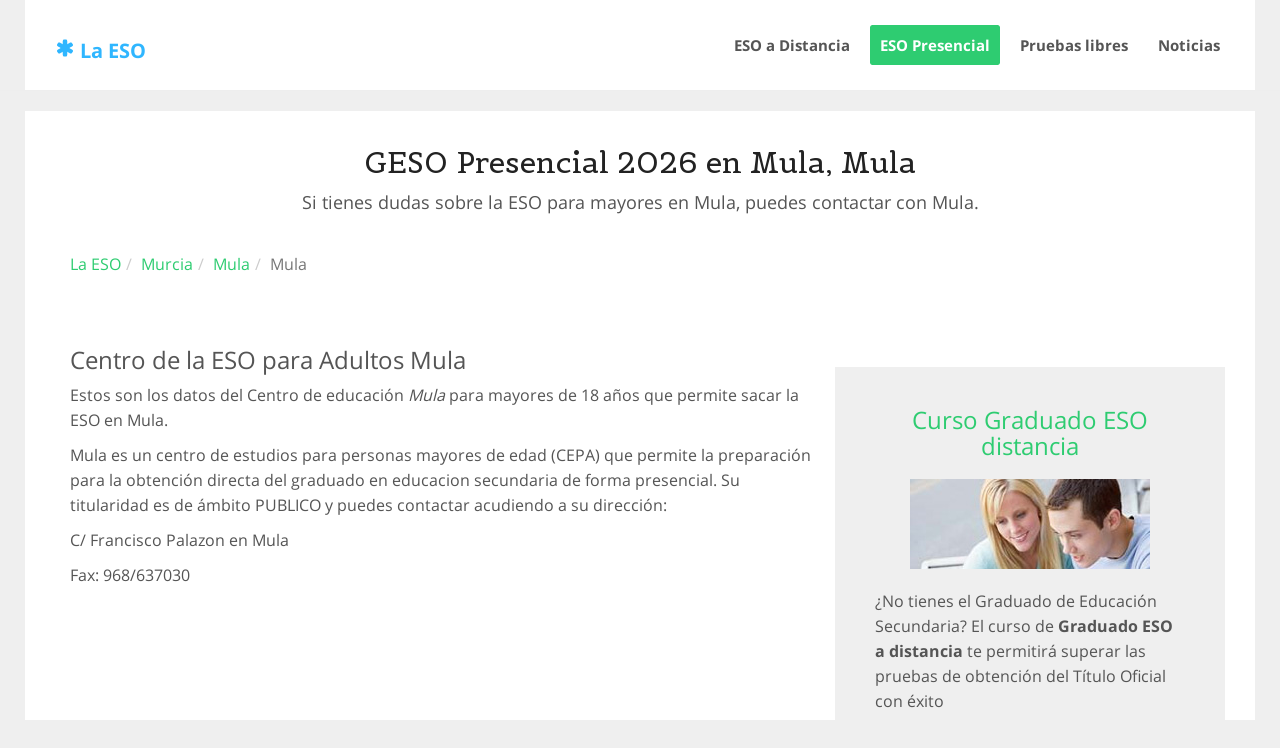

--- FILE ---
content_type: text/html; charset=UTF-8
request_url: https://laeso.es/murcia/mula/mula/
body_size: 8495
content:
<!DOCTYPE html><html lang="es"><head><title>GESO Presencial 2026 en Mula, Mula</title><meta name="description" content="Información sobre el Centro para adultos Mula en Mula, Murcia" /><meta name="keywords" content="la ESO Mula - Mula - Murcia, Graduado ESO Mula - Mula, Murcia, Graduado en ESO Mula, Murcia, Graduado Escolar Mula, Murcia" /><meta http-equiv="Content-Type" content="text/html; charset=UTF-8"/> <meta name="robots" content="noodp, noydir, index, follow, archive" /><meta name="viewport" content="width=device-width, initial-scale=1" /><link rel="canonical" href="https://laeso.es/murcia/mula/mula/" /><link rel="author" href="https://plus.google.com/106733650121133718245/about" /><link rel="publisher" href="https://plus.google.com/106733650121133718245/about"/><meta property="og:locale" content="es_ES" /><meta property="og:title" content="GESO Presencial 2026 en Mula, Mula"/><meta property="og:locale" content="es_ES" /><meta property="og:title" content="GESO Presencial 2026 en Mula, Mula" /><meta property="og:description" content="Información sobre el Centro para adultos Mula en Mula, Murcia.>" /><meta property="og:type" content="website" /><meta property="og:url" content="https://laeso.es/murcia/mula/mula/" /><meta property="og:site_name" content="La ESO" /><meta property="og:image" content="https://laeso.es/img/generica-provincias.jpg" /><meta name="twitter:card" content="summary_large_image"/><meta name="twitter:site" content="@la_eso"/><meta name="twitter:domain" content="LaESO"/><meta name="twitter:creator" content="@la_eso"/><meta name="twitter:image:src" content="https://laeso.es/img/generica-provincias.jpg"/><link rel="shortcut icon" href="https://laeso.es/img/favicon.ico" /><link rel="apple-touch-icon" href="https://laeso.es/img/apple-touch-icon.png" /><link rel="apple-touch-icon" sizes="72x72" href="https://laeso.es/img/touch-icon-72x72.png" /><link rel="apple-touch-icon" sizes="114x114" href="https://laeso.es/img/touch-icon-114x114.png" /><link rel="apple-touch-icon" sizes="144x144" href="https://laeso.es/img/touch-icon-144x144.png" /><link rel="dns-prefetch" href="//fonts.googleapis.com" /><link rel="dns-prefetch" href="//maps.googleapis.com" /><link rel="dns-prefetch" href="//pagead2.googlesyndication.com" /><style>html{font-family:sans-serif;-ms-text-size-adjust:100%;-webkit-text-size-adjust:100%}body{margin:0}footer,header,nav,section{display:block}a{background:0 0}a:active,a:hover{outline:0}b,strong{font-weight:700}h1{font-size:2em}img{border:0}svg:not(:root){overflow:hidden}hr{-moz-box-sizing:content-box;box-sizing:content-box;height:0}*{-webkit-box-sizing:border-box;-moz-box-sizing:border-box;box-sizing:border-box}:before,:after{-webkit-box-sizing:border-box;-moz-box-sizing:border-box;box-sizing:border-box}html{font-size:62.5%;-webkit-tap-highlight-color:transparent}body{font-family:open sans,sans-serif;font-size:14px;line-height:2.5rem;color:#555;background-color:#efefef}a{text-decoration:none}a:hover,a:focus{color:#2a6496;text-decoration:underline}a:focus{outline:thin dotted;outline:5px auto -webkit-focus-ring-color;outline-offset:-2px}img{vertical-align:middle}hr{margin-top:20px;margin-bottom:20px;border:0;border-top:1px solid #eee}h1,h2,h3,.h2,.h3,.h4{font-family:inherit;font-weight:500;line-height:1.1;color:inherit}h1,h2,.h2,h3,.h3{margin-top:20px;margin-bottom:10px}.h4{margin-top:10px;margin-bottom:10px}h1{font-size:36px}h2,.h2{font-size:30px}h3,.h3{font-size:24px!important}.h4{font-size:18px}p{margin:0 0 10px}.text-left{text-align:left}.text-right{text-align:right}.text-center{text-align:center}ul,ol{margin-top:0;margin-bottom:10px}.container{margin-right:auto;margin-left:auto;padding-left:15px;padding-right:15px}@media(min-width:768px){.container{max-width:750px}}@media(min-width:992px){.container{max-width:970px}}@media(min-width:1200px){.container{max-width:1230px}}.row{margin-left:-15px;margin-right:-15px}.col-sm-3,.col-md-4,.col-xs-6,.col-md-8,.col-sm-9,.col-xs-12,.col-sm-12,.col-md-12{position:relative;min-height:1px;padding-left:15px;padding-right:15px}.col-xs-12{float:left}.col-xs-12{width:100%}@media(min-width:768px){.col-sm-3,.col-sm-9,.col-sm-12{float:left}.col-sm-12{width:100%}.col-sm-9{width:75%}.col-sm-3{width:25%}}@media(min-width:992px){.col-md-4,.col-md-8,.col-md-12{float:left}.col-md-12{width:100%}.col-md-4{width:33.33333333%}.col-md-8{width:66.66666667%}}.nav{margin-bottom:0;padding-left:0;list-style:none}.nav>li{position:relative;display:block}.nav>li>a{position:relative;display:block;padding:10px 15px}.nav>li>a:hover,.nav>li>a:focus{text-decoration:none;background-color:#eee}.navbar-brand{float:left;padding:15px;font-size:18px;line-height:20px;height:50px}.navbar-brand:hover,.navbar-brand:focus{text-decoration:none}.navbar-nav{margin:7.5px -15px}.navbar-nav>li>a{padding-top:10px;padding-bottom:10px;line-height:20px}@media(min-width:992px){.navbar-nav{float:left;margin:0}.navbar-nav>li{float:left}.navbar-nav>li>a{padding-top:15px;padding-bottom:15px}}.container:before,.container:after,.row:before,.row:after,.nav:before,.nav:after{content:" ";display:table}.container:after,.row:after,.nav:after{clear:both}.nav li.current a{background-color:#2ecc71}a{color:#2ecc71}body,div,ul,ol,li,h1,h2,h3,p,hr{margin:0;padding:0}body{-webkit-font-smoothing:antialiased}a,a:hover,a:active,a:focus{outline:0;text-decoration:none}a{text-decoration:none}a:hover{color:#bbbac0;text-decoration:none}p{font-size:1.6rem;line-height:1.6em;font-family:open sans,sans-serif;margin-bottom:10px}h1,h2,.h2{font-family:belgrano,serif;line-height:1.4em;color:#222;margin:10px 0}h3{font-family:open sans,sans-serif;line-height:1.5em;color:#555;margin:10px 0}h1{font-size:5.5rem}h2{font-size:3.4rem}h3{font-size:2.2rem}ul,ol{font-size:1.6rem;line-height:1.6em;padding:0 0 0 2rem;margin:1rem 0}ul{list-style-image:url(https://laeso.es/img/ul.png)}hr{height:2px;margin-top:2rem;margin-bottom:2rem;background:#efefef}.box{background:#fff;padding:0 45px}.content{position:relative;padding:0;z-index:50}.content section{padding:50px 0}.content section+section:before{display:block;margin:-50px 15px 50px;content:"";height:2px;background:#efefef}.content section.separated:before{display:none}.content section.separated{border-top:20px solid #efefef;border-bottom:20px solid #efefef;margin:0 -45px -3px;padding:50px 30px}#footer{position:relative;float:left;width:100%;height:80px;margin-top:0}.footer{position:absolute;bottom:0;padding:40px 0 20px;width:100%}.nav a{float:left;padding:8px 10px}.nav a:hover{background:#efefef;transition:all .1s;-moz-transition:all .1s;-webkit-transition:all .1s;-o-transition:all .1s}.navbar-nav{float:right;margin:0}.navbar-nav>li{float:left;overflow:hidden;border-radius:2px}.navbar-nav>li+li{margin-left:1rem}.navbar-nav>li>a{line-height:2.4rem;padding:.8rem 1rem;font-size:1.5rem;font-weight:700;border-radius:2px;color:#555;overflow:hidden}.navbar-nav>li.current>a{color:#fff}.navbar-brand{float:left;font-size:1.8rem;height:6rem;color:#2fb6ff;line-height:4rem;font-size:2rem;font-weight:700;padding:1rem 0}.navbar-brand:hover{color:#222}.fondogris{background:#efefef;padding:20px 40px;overflow:hidden;font-size:1.2em}.condiciones>a,.copyrights{line-height:2.4rem;padding:.8rem 1rem;font-size:1.8rem;border-radius:2px;color:#2fb6ff;overflow:hidden;font-weight:700}.copyrights{color:#ccc}.navbar-brand{cursor:pointer}@media(max-width:767px){html{font-size:50.5%}.content section{padding:25px 0}.content section+section:before{margin:-25px 15px 25px}.box{padding:0}.content section.separated{margin:0 -25px -3px 0}.navbar-nav,.navbar-nav>li,.navbar-nav>li>a{width:100%}.navbar-nav>li+li{margin:0}.navbar-brand{padding:1.5rem 0}}@media(min-width:768px) and (max-width:991px){html{font-size:54.5%}.content section{padding:35px 0}.content section+section:before{margin:-35px 15px 35px}.box{padding:0 35px}.content section.separated{margin:0 -35px -3px 0}.navbar-nav,.navbar-nav>li,.navbar-nav>li>a{width:100%}.navbar-nav>li+li{margin:0}}@media(min-width:992px) and (max-width:1199px){html{font-size:58.5%}}.margin-b{margin-bottom:20px}a.infodestacado{border-radius:5px;text-decoration:none;padding:8px 10px;background-color:#2ecc71;height:6rem;font-size:2.5rem;color:#fff;border-bottom:3px solid rgba(0,0,0,.2);transition:all .1s;-moz-transition:all .1s;-webkit-transition:all .1s;-o-transition:all .1s}a.infodestacado:hover{color:#fff;text-decoration:none}.breadcrumb{padding:8px 15px;margin-bottom:20px;list-style:none;border-radius:4px}.breadcrumb>li{display:inline-block}.breadcrumb>li+li:before{padding:0 5px;color:#ccc;content:"/\00a0"}.breadcrumb>.active{color:#777}.blue{color:#2fb6ff}@font-face{font-family:open sans;font-display:fallback;font-style:normal;font-weight:400;src:local('Open Sans'),local('OpenSans'),url(https://fonts.gstatic.com/s/opensans/v10/u-WUoqrET9fUeobQW7jkRZBw1xU1rKptJj_0jans920.woff2) format('woff2');unicode-range:U+0100-024F,U+1E00-1EFF,U+20A0-20AB,U+20AD-20CF,U+2C60-2C7F,U+A720-A7FF}@font-face{font-family:open sans;font-display:fallback;font-style:normal;font-weight:400;src:local('Open Sans'),local('OpenSans'),url(https://fonts.gstatic.com/s/opensans/v10/cJZKeOuBrn4kERxqtaUH3ZBw1xU1rKptJj_0jans920.woff2) format('woff2');unicode-range:U+0000-00FF,U+0131,U+0152-0153,U+02C6,U+02DA,U+02DC,U+2000-206F,U+2074,U+20AC,U+2212,U+2215,U+E0FF,U+EFFD,U+F000}@font-face{font-family:open sans;font-display:fallback;font-style:normal;font-weight:700;src:local('Open Sans Bold'),local('OpenSans-Bold'),url(https://fonts.gstatic.com/s/opensans/v10/k3k702ZOKiLJc3WVjuplzCYtBUPDK3WL7KRKS_3q7OE.woff2) format('woff2');unicode-range:U+0100-024F,U+1E00-1EFF,U+20A0-20AB,U+20AD-20CF,U+2C60-2C7F,U+A720-A7FF}@font-face{font-family:open sans;font-style:normal;font-display:fallback;font-weight:700;src:local('Open Sans Bold'),local('OpenSans-Bold'),url(https://fonts.gstatic.com/s/opensans/v10/k3k702ZOKiLJc3WVjuplzBampu5_7CjHW5spxoeN3Vs.woff2) format('woff2');unicode-range:U+0000-00FF,U+0131,U+0152-0153,U+02C6,U+02DA,U+02DC,U+2000-206F,U+2074,U+20AC,U+2212,U+2215,U+E0FF,U+EFFD,U+F000}@font-face{font-family:belgrano;font-style:normal;font-display:fallback;font-weight:400;src:local('Belgrano'),local('Belgrano-Regular'),url(https://fonts.gstatic.com/s/belgrano/v6/GRNc1JaQ0xFKocBu6SI7lnYhjbSpvc47ee6xR_80Hnw.woff2) format('woff2');unicode-range:U+0000-00FF,U+0131,U+0152-0153,U+02C6,U+02DA,U+02DC,U+2000-206F,U+2074,U+20AC,U+2212,U+2215,U+E0FF,U+EFFD,U+F000}@media(max-width:767px){#footer{margin-top:10px}.fondogris img{float:center!important}.fondogris{padding-bottom:60px}.navbar-brand{margin-top:0!important}p,ul,li{font-size:16px!important}.h3{font-size:22px!important}}.bC2{background-color:#fff}.navbar-brand{margin-top:20px;font-size:20px!important}.navbar-brand svg{padding-top:10px}.content section#geso{padding-top:20px!important}#map_canvas{height:220px}.navbar{position:relative;display:-ms-flexbox;display:flex;-ms-flex-wrap:wrap;flex-wrap:wrap;-ms-flex-align:center;align-items:center;-ms-flex-pack:justify;justify-content:space-between;padding:.5rem 1rem}.navbar-brand{display:inline-block;padding-top:.3125rem;padding-bottom:.3125rem;margin-right:1rem;font-size:1.25rem;line-height:inherit;white-space:nowrap}.navbar-nav{display:-ms-flexbox;display:flex;-ms-flex-direction:column;flex-direction:column;padding-left:0;margin-bottom:0;list-style:none}@media(min-width:768px){.navbar-expand-md{-ms-flex-direction:row;flex-direction:row;-ms-flex-wrap:nowrap;flex-wrap:nowrap;-ms-flex-pack:start;justify-content:flex-start}.navbar-expand-md .navbar-nav{-ms-flex-direction:row;flex-direction:row}}@media(min-width:992px){.navbar-expand-lg{-ms-flex-direction:row;flex-direction:row;-ms-flex-wrap:nowrap;flex-wrap:nowrap;-ms-flex-pack:start;justify-content:flex-start}.navbar-expand-lg .navbar-nav{-ms-flex-direction:row;flex-direction:row}}@media(min-width:992px){.align-items-lg-center{-ms-flex-align:center!important;align-items:center!important}}.align-items-start{-ms-flex-align:start!important;align-items:flex-start!important}@media(min-width:992px){.align-items-lg-center{-ms-flex-align:center!important;align-items:center!important}}.mt40{margin-top:40px!important}.ml-auto{margin-left:auto!important}header{border-bottom:1px solid #eee}.breadcrumb{padding-top:30px;padding-bottom:30px}.navbar,.navbar-nav a{color:#2fb6ff}nav #menu-toggle{display:none}nav .label-toggle{display:none}@media screen and (max-width:768px){nav ul{display:block;height:0;list-style-type:none;opacity:0;text-align:center;transition:all 1s ease;width:100%;visibility:hidden}nav li{display:block;font-size:1.5em!important;padding:2em 0}nav #menu-toggle:checked~ul{opacity:1;height:100vh;visibility:visible}nav .label-toggle{background:linear-gradient(to bottom,#2FB6FF 0%,#2FB6FF 20%,transparent 20%,transparent 40%,#2FB6FF 40%,#2FB6FF 60%,transparent 60%,transparent 80%,#2FB6FF 80%,#2FB6FF 100%);cursor:pointer;display:block;float:right;height:35px;margin-top:.1em!important;width:45px}}</style><!-- Google tag (gtag.js) --><script async src="https://www.googletagmanager.com/gtag/js?id=G-DF9MLY7LT6" type="df1ed3a47d190c58d5cbe1d1-text/javascript"></script><script type="df1ed3a47d190c58d5cbe1d1-text/javascript"> window.dataLayer = window.dataLayer || []; function gtag(){dataLayer.push(arguments);} gtag('js', new Date()); gtag('config', 'G-DF9MLY7LT6');</script></head><body><header class="header"><div class="container bC2"><nav class="navbar navbar-expand-lg navbar-expand-md navbar-inverse bg-inverse navbar-toggleable-sm wrapper bC2"><span class="navbar-brand logo"><svg width="30" height="30" viewBox="0 0 1792 1792" xmlns="http://www.w3.org/2000/svg" style="fill:#2FB6FF"><path d="M1546 1050q46 26 59.5 77.5t-12.5 97.5l-64 110q-26 46-77.5 59.5t-97.5-12.5l-266-153v307q0 52-38 90t-90 38h-128q-52 0-90-38t-38-90v-307l-266 153q-46 26-97.5 12.5t-77.5-59.5l-64-110q-26-46-12.5-97.5t59.5-77.5l266-154-266-154q-46-26-59.5-77.5t12.5-97.5l64-110q26-46 77.5-59.5t97.5 12.5l266 153v-307q0-52 38-90t90-38h128q52 0 90 38t38 90v307l266-153q46-26 97.5-12.5t77.5 59.5l64 110q26 46 12.5 97.5t-59.5 77.5l-266 154z"/></svg><a href="https://laeso.es" title="La ESO" class="blue">La ESO</a></span><input type="checkbox" id="menu-toggle" /><label for="menu-toggle" class="label-toggle"></label><ul class="navbar-nav ml-auto align-items-start align-items-lg-center nav"><li ><a href="https://laeso.es/graduado-eso-distancia" title="Graduado ESO a distancia">ESO a Distancia</a></li><li class="current"> <a href="https://laeso.es/graduado-eso-presencial/" title="Graduado ESO Presencial">ESO Presencial</a></li><li ><a href="https://laeso.es/pruebas/" title="Pruebas libres">Pruebas libres</a></li><li ><a href="https://laeso.es/noticias/" title="Noticias">Noticias</a></li></ul></nav></div></header> <div class="content two"><div class="container box" ><section id="geso" class="row separated" ><div class="col-sm-12 col-md-12" ><h1 class="h2 text-center">GESO Presencial 2026 en Mula, Mula</h1><h2 class="h4 text-center">Si tienes dudas sobre la ESO para mayores en Mula, puedes contactar con Mula.</h2><ol class="breadcrumb row text-left"><li><a href="https://laeso.es">La ESO</a></li><li><a href="https://laeso.es/murcia/">Murcia</a></li><li ><a href="https://laeso.es/murcia/mula/">Mula</a></li><li class="active">Mula</li></ol></div><div class="col-md-8 col-sm-12"><h2 class="h3">Centro de la ESO para Adultos Mula</h2><p>Estos son los datos del Centro de educación <em>Mula</em> para mayores de 18 años que permite sacar la ESO en Mula.</p><p>Mula es un centro de estudios para personas mayores de edad (CEPA) que permite la preparación para la obtención directa del graduado en educacion secundaria de forma presencial. Su titularidad es de ámbito PUBLICO y puedes contactar acudiendo a su dirección:</p><p>C/ Francisco Palazon en Mula</p><p>Fax: 968/637030 </p><br><div id="map_canvas" class="col-sm-12 col-md-12 margin-b"></div></div><div class="col-md-4 col-sm-12 fondogris mt40"><h2 class="h3 text-center margin-b"><a href="https://laeso.es/graduado-eso-distancia" title="Curso de Graduado ESO a distancia" >Curso Graduado ESO distancia</a></h2><div class="col-sm-12 text-center margin-b" > <img src="https://laeso.es/inc/img/curso-graduado-eso-distancia.jpg" alt="Curso Graduado en ESO a distancia" width="240" height="90" /></div><hr/><p>¿No tienes el Graduado de Educación Secundaria? El curso de <b>Graduado ESO a distancia</b> te permitirá superar las pruebas de obtención del Título Oficial con éxito</p><hr/><span class="col-sm-12 text-center margin-b"> <a href="https://laeso.es/graduado-eso-distancia" class="infodestacado">+ Información</a></span></div></section><section id="datosMunicipio" class="row separated"><div class="col-md-12 col-sm-12"><h2 class="text-center pb-4">Datos del Ayuntamiento de Mula</h2><p>El ayuntamiento de Mula est&aacute; en noroeste de la Regi&oacute;n de Murcia. A 34 km de Murcia, la mayor parte de la poblaci&oacute;n se dedica al regad&iacute;o y a la industria. Las conserveras sustentan su econom&iacute;a y encontramos otras empreas ubicadas en el Pol&iacute;gono Industrial de "El Arreaque". Al estar cercana a la capital, es, actualmente, ciudad dormitorio.</p> <p>El rico patrimonio nos lleva a destacar monumentos y edificios de gran inter&eacute;s. Un claro ejemplo es la Parroquia de San Miguel, ubicada en la plaza del ayuntamiento de Mula; el Real Monasterio de la Encarnaci&oacute;n; la Parroquia de Santo Domingo de Guzm&aacute;n; la Ermita de Nuestra Se&ntilde;ora del Carmen; y el Santuario del Ni&ntilde;o Jes&uacute;s de Balate.</p> <p>El Castillo de los V&eacute;lez es de obligada visita al albergar restos de alta importancia. Desde lo alto son peculiares las vistas de toda la poblaci&oacute;n y a los lugares m&aacute;s cercanos. La arquitectura del castillo es renacentista, de car&aacute;cter defensivo y de formas simples, y contiene torre del homenaje, nave central con b&oacute;veda de ca&ntilde;&oacute;n, adosado a la nave y aljibe.</p> <p>Adem&aacute;s, nos detendremos en el complejo ib&eacute;rico de El Cigarralejo, un yacimiento arqueol&oacute;gico de la cultura &iacute;bera, que data de los siglos V a. C. y IV a. C. A su vez, el Cerro de la Almagra ofrece un yacimiento de &eacute;poca tardo-romana y visigoda.</p> <p>Entre las fiestas, la Semana Santa y Tamborada es declarada de Inter&eacute;s Tur&iacute;stico Nacional. Tambi&eacute;n se realizan las celebraciones de San Isidro el segundo s&aacute;bado de mayo, y las Fiestas de septiembre, con actos de todo tipo.</p> <p>Ubicado en la comarca del r&iacute;o Mula, en la regi&oacute;n de Murcia, este municipio espa&ntilde;ol posee una extensi&oacute;n de territorio mayor a los 633 kil&oacute;metros cuadrados, donde, hasta el &uacute;ltimo censo su densidad poblacional es de casi 27 habitantes por kil&oacute;metro cuadrado dando una poblaci&oacute;n total de apenas 17 mil habitantes.</p> <p>Sobre su fundaci&oacute;n casi no se tienen registros, investigadores a&uacute;n buscan encontrar como fue el proceso real de formaci&oacute;n de la localidad, aunque, si bien se tienen algunos hallazgos estos no conforman la suficiente evidencia como para inclinarse por alguna teor&iacute;a siendo el origen un tanto incierto.</p> <p>Se habla que, gracias a su ubicaci&oacute;n con respecto al r&iacute;o Mula y a las serran&iacute;as cercanas, el municipio pudo haber tenido alg&uacute;n pueblo asentado en su localidad o alg&uacute;n campamento de culturas como las de la edad de bronce, romanas o musulmanes aunque poco se habla, se han encontrado algunos indicios.</p> <p>Lo que se tiene es que al parecer el pueblo de Mula se encontr&oacute; bajo dominio &aacute;rabe pues en la localidad se encontraron los restos de un viejo alc&aacute;zar cl&aacute;sico en los musulmanes que serv&iacute;a tanto de protecci&oacute;n para los pobladores como de disuasi&oacute;n para posibles intentos de conquista del municipio.</p> <p>De igual manera, durante la &eacute;poca medieval se construy&oacute; un nuevo castillo, el castillo de V&eacute;lez, en el sitio donde se encontraba el anterior alc&aacute;zar musulm&aacute;n, no con el motivo de brindar protecci&oacute;n a la villa de Mula, sino, con la intenci&oacute;n de someterlo pues este no quer&iacute;a obedecer las &oacute;rdenes del marqu&eacute;s.</p> <p>La localidad posee una gran riqueza, pues, si bien se cree que las monta&ntilde;as fueron producto de la erupci&oacute;n de un sistema volc&aacute;nico, la realidad es que cient&iacute;ficos han mostrado que tanto las monta&ntilde;as como la mayor&iacute;a del suelo son producto de los sedimentos dejados por millones de a&ntilde;os de acci&oacute;n tanto por glaciares durante la era del hielo como por el mismo r&iacute;o Mula, el cual, en su tiempo fue enorme.</p> <p>Actualmente el municipio sigue dependiendo de la actividad primaria m&aacute;s b&aacute;sica, la agricultura, pues sus ricas tierras y la presencia de agua en abundancia permiten el cultivo de la tierra y la producci&oacute;n de todo tipo de hortalizas, frutos y granos los cuales destacan por la incorporaci&oacute;n de nuevos sistemas de cultivo.</p> <p>De igual manera, de la agricultura se deriva la industria de la comida en conserva la cual ha cobrado gran importancia debido a que en Mula se han logrado asentar importantes empresas de este ramo permitiendo as&iacute; un mayor crecimiento econ&oacute;mico y la generaci&oacute;n de empleos de mayor nivel.</p><hr><ul id="detalles-ayuntamiento"> <li>Direccion: <span>Plaza del Ayuntamiento</span></li> <li>Provincia: <span>Murcia</span></li> <li>Población: <span>Mula</span></li> <li>Código postal: <span>30170</span></li> <li>Alcalde: <span>Juan Jesús Moreno Garcia</span></li> <li>Partido gobernante: <span>PSOE</span></li> <li>Habitantes: <span>16.941</span></li> <li>Página web: <span><a href="http://www.mula.es" target="_blank">www.mula.es</a></span></li> </ul> <br></div></section><section id="provincias-container" class="row separated" ><div class="container"><div class="row d-flex" ><div class="col-xs-12 col-md-10 offset-md-1 mt-3 cursosProvincias "><h2 class="pb-3 pt-3 text-center">La ESO por provincias</h2><h3 class="pb-3 pt-3 text-center">Encuentra tu centro presencial para sacarte el graduado</h3><div class="row d-flex" ><div class="col-md-3 col-sm-3 col-xs-6 lead"><ul class="list-unstyled"><li><a href="https://laeso.es/coruna/">A Coruña</a></li><li><a href="https://laeso.es/albacete/">Albacete</a></li><li><a href="https://laeso.es/alicante/">Alicante</a></li><li><a href="https://laeso.es/almeria/">Almería</a></li><li><a href="https://laeso.es/araba/">Araba</a></li><li><a href="https://laeso.es/asturias/">Asturias</a></li><li><a href="https://laeso.es/avila/">Ávila</a></li><li><a href="https://laeso.es/badajoz/">Badajoz</a></li><li><a href="https://laeso.es/islas-baleares/">Islas Baleares</a></li><li><a href="https://laeso.es/barcelona/">Barcelona</a></li><li><a href="https://laeso.es/bizkaia/">Bizkaia</a></li><li><a href="https://laeso.es/burgos/">Burgos</a></li><li><a href="https://laeso.es/caceres/">Cáceres</a></li></ul></div><div class="col-md-3 col-sm-3 col-xs-6 lead"><ul class="list-unstyled"><li><a href="https://laeso.es/cadiz/">Cádiz</a></li><li><a href="https://laeso.es/cantabria/">Cantabria</a></li><li><a href="https://laeso.es/castellon/">Castellón</a></li><li><a href="https://laeso.es/ciudad-real/">Ciudad Real</a></li><li><a href="https://laeso.es/cordoba/">Córdoba</a></li><li><a href="https://laeso.es/cuenca/">Cuenca</a></li><li><a href="https://laeso.es/girona/">Girona</a></li><li><a href="https://laeso.es/granada/">Granada</a></li><li><a href="https://laeso.es/guadalajara/">Guadalajara</a></li><li><a href="https://laeso.es/gipuzkoa/">Gipuzkoa</a></li><li><a href="https://laeso.es/huelva/">Huelva</a></li><li><a href="https://laeso.es/huesca/">Huesca</a></li><li><a href="https://laeso.es/jaen/">Jaén</a></li></ul></div><div class="col-md-3 col-sm-3 col-xs-6 lead"><ul class="list-unstyled"><li><a href="https://laeso.es/rioja/">La Rioja</a></li><li><a href="https://laeso.es/las-palmas/">Las Palmas</a></li><li><a href="https://laeso.es/leon/">León</a></li><li><a href="https://laeso.es/lleida/">Lleida</a></li><li><a href="https://laeso.es/lugo/">Lugo</a></li><li><a href="https://laeso.es/madrid/">Madrid</a></li><li><a href="https://laeso.es/malaga/">Málaga</a></li><li><a href="https://laeso.es/murcia/">Murcia</a></li><li><a href="https://laeso.es/navarra/">Navarra</a></li><li><a href="https://laeso.es/ourense/">Ourense</a></li><li><a href="https://laeso.es/palencia/">Palencia</a></li><li><a href="https://laeso.es/pontevedra/">Pontevedra</a></li><li><a href="https://laeso.es/salamanca/">Salamanca</a></li></ul></div><div class="col-md-3 col-sm-3 col-xs-6 lead"><ul class="list-unstyled"><li><a href="https://laeso.es/segovia/">Segovia</a></li><li><a href="https://laeso.es/sevilla/">Sevilla</a></li><li><a href="https://laeso.es/soria/">Soria</a></li><li><a href="https://laeso.es/tarragona/">Tarragona</a></li><li><a href="https://laeso.es/santa-cruz-tenerife/">Santa Cruz de Tenerife</a></li><li><a href="https://laeso.es/teruel/">Teruel</a></li><li><a href="https://laeso.es/toledo/">Toledo</a></li><li><a href="https://laeso.es/valencia/">Valencia</a></li><li><a href="https://laeso.es/valladolid/">Valladolid</a></li><li><a href="https://laeso.es/zamora/">Zamora</a></li><li><a href="https://laeso.es/zaragoza/">Zaragoza</a></li></ul></div></div></div></div></div></section> <footer id="footer" class="row " ><div class="footer" ><div class="col-sm-9 col-xs-8 "><div class="condiciones"><svg width="16" height="16" viewBox="0 0 1792 1792" xmlns="http://www.w3.org/2000/svg" style="fill:#2FB6FF"><path d="M1546 1050q46 26 59.5 77.5t-12.5 97.5l-64 110q-26 46-77.5 59.5t-97.5-12.5l-266-153v307q0 52-38 90t-90 38h-128q-52 0-90-38t-38-90v-307l-266 153q-46 26-97.5 12.5t-77.5-59.5l-64-110q-26-46-12.5-97.5t59.5-77.5l266-154-266-154q-46-26-59.5-77.5t12.5-97.5l64-110q26-46 77.5-59.5t97.5 12.5l266 153v-307q0-52 38-90t90-38h128q52 0 90 38t38 90v307l266-153q46-26 97.5-12.5t77.5 59.5l64 110q26 46 12.5 97.5t-59.5 77.5l-266 154z"/></svg> <a href="https://laeso.es/graduado-eso-distancia" title="Curso de Graduado ESO distancia" class="blue">Curso Graduado ESO a distancia</a></div></div><div class="col-sm-3 col-xs-3 text-right"><span class="copyrights">© La ESO 2026</span></div></div></footer> </div></div><script type="application/ld+json">[{"@context":"http:\/\/schema.org\/","@type":"EducationalOrganization","name":"Mula","description":"Centros presenciales en Mula, Murcia que imparten cursos de La ESO para mayores de 18 años","url":"https://laeso.es/eso/murcia/mula/mula/","address":[{"@type":"PostalAddress","streetAddress":"C/ Francisco Palazon","addressLocality":"Mula","addressRegion":"Murcia","addressCountry":"Espa\u00f1a","postalCode":"30170"}]},{"@context":"http:\/\/schema.org\/","@type":"BreadcrumbList","itemListElement":[{"@type":"ListItem","position":1,"item":{"@id":"https:\/\/laeso.es\/","name":"Home"}},{"@type":"ListItem","position":2,"item":{"@id":"https://laeso.es/eso/murcia/","name":"Murcia"}},{"@type":"ListItem","position":3,"item":{"@id":"https://laeso.es/eso/murcia/mula/","name":"Mula"}},{"@type":"ListItem","position":4,"item":{"@id":"https://laeso.es/eso/murcia/mula/mula","name":"Mula"}}]}]</script><script src="/cdn-cgi/scripts/7d0fa10a/cloudflare-static/rocket-loader.min.js" data-cf-settings="df1ed3a47d190c58d5cbe1d1-|49" defer></script><script defer src="https://static.cloudflareinsights.com/beacon.min.js/vcd15cbe7772f49c399c6a5babf22c1241717689176015" integrity="sha512-ZpsOmlRQV6y907TI0dKBHq9Md29nnaEIPlkf84rnaERnq6zvWvPUqr2ft8M1aS28oN72PdrCzSjY4U6VaAw1EQ==" data-cf-beacon='{"version":"2024.11.0","token":"67d2803ed04d475888748ce5123eb282","r":1,"server_timing":{"name":{"cfCacheStatus":true,"cfEdge":true,"cfExtPri":true,"cfL4":true,"cfOrigin":true,"cfSpeedBrain":true},"location_startswith":null}}' crossorigin="anonymous"></script>
</body></html>